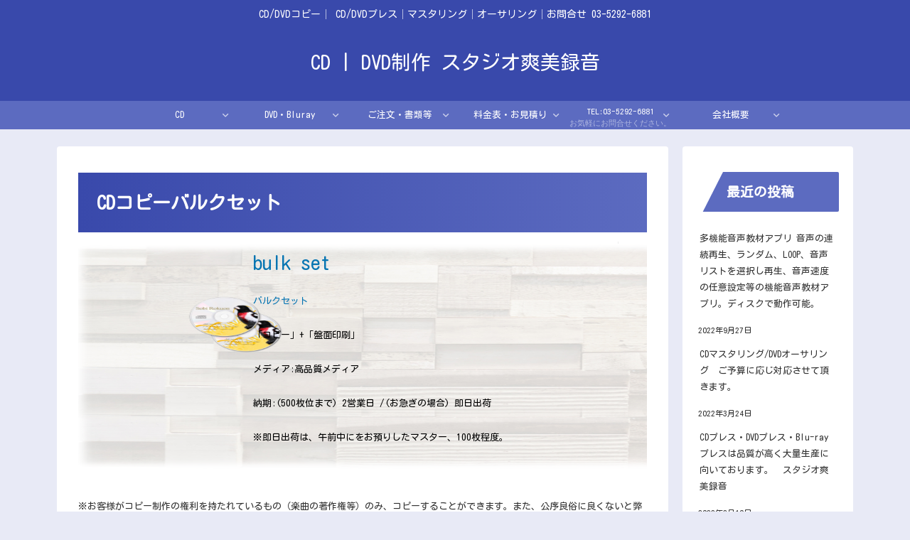

--- FILE ---
content_type: text/css
request_url: https://www.sobi-disc.com/wp-content/themes/cocoon-master/skins/veilnui-simplog-indigo/style.css?ver=6.9&fver=20220919113738
body_size: 3706
content:
@charset "UTF-8";
/*!
  Skin Name: Veilnui Simplog (indigo)
  Description: シンプルなブログスキン（群青色）
  Skin URI: https://wp-cocoon.com/veilnui-simplog/
  Author: veilnui
  Priority: 9840001000
  Screenshot URI: https://wp-cocoon.com/wp-content/themes/cocoon-master/skins/veilnui-simplog-indigo/images/image.png
  Version: 1.1.7
  License: http://www.gnu.org/licenses/gpl-2.0.html/ GPL v2 or later
*/
@keyframes fadeIn {
  0% {
    transform: translateY(10%);
    opacity: 0;
  }
  100% {
    transform: translateY(0%);
    opacity: 1;
  }
}
body {
  background-color: #E8EAF6 !important;
}

#container {
  display: flex;
  flex-direction: column;
  min-height: 100vh;
}

#content {
  margin-bottom: 20px;
}

#footer {
  margin-top: auto;
}

#header-container {
  background-color: #3949AB;
}
#header-container .tagline, #header-container .site-name-text {
  color: white;
}
#header-container #header {
  background-color: #3949AB;
}
#header-container .hlt-top-menu {
  background-color: #3949AB;
}
#header-container .hlt-top-menu #navi {
  background-color: #3949AB;
}
#header-container .hlt-top-menu #navi a:hover {
  background-color: #3949AB;
}
#header-container .hlt-top-menu #navi .sub-menu {
  background-color: #3949AB;
  color: white;
}
#header-container .hlt-center-logo {
  background-color: #5C6BC0;
}
#header-container .hlt-center-logo #navi {
  background-color: #5C6BC0;
}
#header-container .hlt-center-logo #navi a:hover {
  background-color: #5C6BC0;
}
#header-container .hlt-center-logo #navi .sub-menu {
  background-color: #5C6BC0;
  color: white;
}

#navi a {
  position: relative;
  color: white;
}
#navi a::after {
  position: absolute;
  content: "";
  top: auto;
  left: 0;
  bottom: 0;
  right: auto;
  width: 100%;
  height: 2px;
  background-color: white;
  transform: scale(0, 1);
  transform-origin: center top;
  transition: transform 0.3s;
}
#navi a:hover::after {
  transform: scale(1, 1);
}
#navi .fa-angle-down {
  color: white;
}
#navi .fa-angle-down:hover {
  color: white;
}

#go-to-top .go-to-top-button {
  width: 56px;
  height: 56px;
  background-color: #3949AB;
  border-radius: 50%;
}
#go-to-top .go-to-top-button:hover span {
  transform: rotate(360deg);
  transition: 0.2s;
}
#go-to-top .go-to-top-button span {
  color: white;
}

#breadcrumb span, #breadcrumb a {
  color: #5C6BC0;
}

#sidebar-menu-content h2, #sidebar h2,
#sidebar-menu-content h3,
#sidebar h3 {
  background-color: #5C6BC0;
  color: white;
  padding: 5px 5px 5px 42px;
  line-height: 2.5;
  position: relative;
  z-index: 0;
}
#sidebar-menu-content h2::after, #sidebar h2::after,
#sidebar-menu-content h3::after,
#sidebar h3::after {
  position: absolute;
  content: "";
  top: -2px;
  left: -2px;
  bottom: auto;
  right: auto;
  z-index: 1;
  border: 0;
  border-left: solid 40px white;
  border-bottom: solid 79px transparent;
}

#sidebar .widget_rss .widget-title .rss-widget-icon, #slide-in-sidebar .widget_rss .widget-title .rss-widget-icon {
  display: none;
}
#sidebar .widget_rss .widget-title .rsswidget, #slide-in-sidebar .widget_rss .widget-title .rsswidget {
  color: white;
  text-decoration: none;
}
#sidebar .widget_rss .widget-title .rsswidget:hover, #slide-in-sidebar .widget_rss .widget-title .rsswidget:hover {
  background-color: #5C6BC0;
}
#sidebar .widget_rss ul li, #slide-in-sidebar .widget_rss ul li {
  border-radius: 4px;
  padding: 0.5em;
}
#sidebar .widget_rss ul li:hover, #slide-in-sidebar .widget_rss ul li:hover {
  background-color: #E8EAF6;
  transition: all 0.3s ease;
}
#sidebar .widget_rss ul li a, #slide-in-sidebar .widget_rss ul li a {
  background-color: transparent;
  border-bottom: solid transparent 1px;
}
#sidebar .widget_rss ul li a:hover, #slide-in-sidebar .widget_rss ul li a:hover {
  border-bottom: solid #5C6BC0 1px;
  border-bottom-left-radius: 0;
  border-bottom-right-radius: 0;
}
#sidebar .widget_cta_box .cta-box, #slide-in-sidebar .widget_cta_box .cta-box {
  border: solid #5C6BC0 1px;
  background-color: white;
}
#sidebar .widget_cta_box .cta-heading, #slide-in-sidebar .widget_cta_box .cta-heading {
  color: #3949AB;
}
#sidebar .widget_cta_box .cta-content, #slide-in-sidebar .widget_cta_box .cta-content {
  color: #333333;
}
#sidebar .widget_sns_follow_buttons .sns-follow .feedly-button:hover, #slide-in-sidebar .widget_sns_follow_buttons .sns-follow .feedly-button:hover {
  background-color: #2BB24C;
  opacity: 0.7;
}
#sidebar .widget_sns_follow_buttons .sns-follow .rss-button:hover, #slide-in-sidebar .widget_sns_follow_buttons .sns-follow .rss-button:hover {
  background-color: #F26522;
  opacity: 0.7;
}
#sidebar .widget_navi_entries a, #slide-in-sidebar .widget_navi_entries a {
  border-radius: 4px;
}
#sidebar .widget_navi_entries a:hover, #slide-in-sidebar .widget_navi_entries a:hover {
  background-color: #E8EAF6;
  transition: all 0.3s ease;
}
#sidebar .widget_navi_entries .navi-entry-card-link::after, #slide-in-sidebar .widget_navi_entries .navi-entry-card-link::after {
  border-top: solid #5C6BC0 2px;
  border-right: solid #5C6BC0 2px;
}
#sidebar .widget_navi_entries .border-partition a, #slide-in-sidebar .widget_navi_entries .border-partition a {
  margin: 0;
  border-radius: 0;
  border-bottom: solid #5C6BC0 1px;
}
#sidebar .widget_navi_entries .border-partition a:first-of-type, #slide-in-sidebar .widget_navi_entries .border-partition a:first-of-type {
  border-top: solid #5C6BC0 1px;
}
#sidebar .widget_navi_entries .border-square a, #slide-in-sidebar .widget_navi_entries .border-square a {
  border: solid #5C6BC0 1px;
}
#sidebar .widget_navi_entries .card-large-image a:hover, #slide-in-sidebar .widget_navi_entries .card-large-image a:hover {
  background-color: transparent;
}
#sidebar .widget_author_box .author-box, #slide-in-sidebar .widget_author_box .author-box {
  border-color: #5C6BC0;
}
#sidebar .widget_author_box .author-box .author-widget-name, #slide-in-sidebar .widget_author_box .author-box .author-widget-name {
  color: #5C6BC0;
  font-weight: bold;
}
#sidebar .widget_author_box .author-box .follow-button, #slide-in-sidebar .widget_author_box .author-box .follow-button {
  border: none;
  color: white;
}
#sidebar .widget_author_box .author-box .website-button, #slide-in-sidebar .widget_author_box .author-box .website-button {
  background-color: #002561;
}
#sidebar .widget_author_box .author-box .twitter-button, #slide-in-sidebar .widget_author_box .author-box .twitter-button {
  background-color: #1DA1F2;
}
#sidebar .widget_author_box .author-box .facebook-button, #slide-in-sidebar .widget_author_box .author-box .facebook-button {
  background-color: #3B5998;
}
#sidebar .widget_author_box .author-box .hatebu-button, #slide-in-sidebar .widget_author_box .author-box .hatebu-button {
  background-color: #2C6EBD;
}
#sidebar .widget_author_box .author-box .instagram-button, #slide-in-sidebar .widget_author_box .author-box .instagram-button {
  background-color: #405DE6;
}
#sidebar .widget_author_box .author-box .youtube-button, #slide-in-sidebar .widget_author_box .author-box .youtube-button {
  background-color: #CD201F;
}
#sidebar .widget_author_box .author-box .linkedin-button, #slide-in-sidebar .widget_author_box .author-box .linkedin-button {
  background-color: #0077B5;
}
#sidebar .widget_author_box .author-box .note-button, #slide-in-sidebar .widget_author_box .author-box .note-button {
  background-color: #41C9B4;
}
#sidebar .widget_author_box .author-box .flickr-button, #slide-in-sidebar .widget_author_box .author-box .flickr-button {
  background-color: #111111;
}
#sidebar .widget_author_box .author-box .pinterest-button, #slide-in-sidebar .widget_author_box .author-box .pinterest-button {
  background-color: #BD081C;
}
#sidebar .widget_author_box .author-box .line-button, #slide-in-sidebar .widget_author_box .author-box .line-button {
  background-color: #00C300;
}
#sidebar .widget_author_box .author-box .slack-button, #slide-in-sidebar .widget_author_box .author-box .slack-button {
  background-color: #E01563;
}
#sidebar .widget_author_box .author-box .amazon-button, #slide-in-sidebar .widget_author_box .author-box .amazon-button {
  background-color: #FF9900;
}
#sidebar .widget_author_box .author-box .twitch-button, #slide-in-sidebar .widget_author_box .author-box .twitch-button {
  background-color: #6441A4;
}
#sidebar .widget_author_box .author-box .rakuten-room-button, #slide-in-sidebar .widget_author_box .author-box .rakuten-room-button {
  background-color: #C61E79;
}
#sidebar .widget_author_box .author-box .github-button, #slide-in-sidebar .widget_author_box .author-box .github-button {
  background-color: #4078C0;
}
#sidebar .widget_author_box .author-box .codepen-button, #slide-in-sidebar .widget_author_box .author-box .codepen-button {
  background-color: #333333;
}
#sidebar .widget_author_box .author-box .feedly-button, #slide-in-sidebar .widget_author_box .author-box .feedly-button {
  background-color: #2BB24C;
}
#sidebar .widget_author_box .author-box .rss-button, #slide-in-sidebar .widget_author_box .author-box .rss-button {
  background-color: #F26522;
}
#sidebar .widget_item_ranking .border-element, #slide-in-sidebar .widget_item_ranking .border-element {
  border-radius: 4px;
  border: solid #5C6BC0 1px;
}
#sidebar .widget_popular_entries a, #slide-in-sidebar .widget_popular_entries a {
  border-radius: 4px;
}
#sidebar .widget_popular_entries a:hover, #slide-in-sidebar .widget_popular_entries a:hover {
  background-color: #E8EAF6;
  transition: all 0.3s ease;
}
#sidebar .widget_popular_entries .popular-entry-card-link::after, #slide-in-sidebar .widget_popular_entries .popular-entry-card-link::after {
  border-top: solid #5C6BC0 2px;
  border-right: solid #5C6BC0 2px;
}
#sidebar .widget_popular_entries .border-partition a, #slide-in-sidebar .widget_popular_entries .border-partition a {
  margin: 0;
  border-radius: 0;
  border-bottom: solid #5C6BC0 1px;
}
#sidebar .widget_popular_entries .border-partition a:first-of-type, #slide-in-sidebar .widget_popular_entries .border-partition a:first-of-type {
  border-top: solid #5C6BC0 1px;
}
#sidebar .widget_popular_entries .border-square a, #slide-in-sidebar .widget_popular_entries .border-square a {
  border: solid #5C6BC0 1px;
}
#sidebar .widget_popular_entries .card-large-image a:hover, #slide-in-sidebar .widget_popular_entries .card-large-image a:hover {
  background-color: transparent;
}
#sidebar .widget_new_entries a, #slide-in-sidebar .widget_new_entries a {
  border-radius: 4px;
}
#sidebar .widget_new_entries a:hover, #slide-in-sidebar .widget_new_entries a:hover {
  background-color: #E8EAF6;
  transition: all 0.3s ease;
}
#sidebar .widget_new_entries .new-entry-card-link::after, #slide-in-sidebar .widget_new_entries .new-entry-card-link::after {
  border-top: solid #5C6BC0 2px;
  border-right: solid #5C6BC0 2px;
}
#sidebar .widget_new_entries .border-partition a, #slide-in-sidebar .widget_new_entries .border-partition a {
  margin: 0;
  border-radius: 0;
  border-bottom: solid #5C6BC0 1px;
}
#sidebar .widget_new_entries .border-partition a:first-of-type, #slide-in-sidebar .widget_new_entries .border-partition a:first-of-type {
  border-top: solid #5C6BC0 1px;
}
#sidebar .widget_new_entries .border-square a, #slide-in-sidebar .widget_new_entries .border-square a {
  border: solid #5C6BC0 1px;
}
#sidebar .widget_new_entries .card-large-image a:hover, #slide-in-sidebar .widget_new_entries .card-large-image a:hover {
  background-color: transparent;
}
#sidebar .widget_recent_comments .recent-comments .recent-comment-content, #slide-in-sidebar .widget_recent_comments .recent-comments .recent-comment-content {
  border: solid #5C6BC0 1px;
}
#sidebar .widget_recent_comments .recent-comments .recent-comment-content::before, #sidebar .widget_recent_comments .recent-comments .recent-comment-content::after, #slide-in-sidebar .widget_recent_comments .recent-comments .recent-comment-content::before, #slide-in-sidebar .widget_recent_comments .recent-comments .recent-comment-content::after {
  border-bottom-color: #5C6BC0;
}
#sidebar .widget_recent_comments .recent-comments a:hover, #slide-in-sidebar .widget_recent_comments .recent-comments a:hover {
  background-color: white;
}
#sidebar .widget_toc .toc-content li a:hover, #slide-in-sidebar .widget_toc .toc-content li a:hover {
  transition: all 0.3s ease;
  color: #5C6BC0;
  text-decoration: none;
}
#sidebar .widget_related_entries a, #slide-in-sidebar .widget_related_entries a {
  border-radius: 4px;
}
#sidebar .widget_related_entries a:hover, #slide-in-sidebar .widget_related_entries a:hover {
  background-color: #E8EAF6;
  transition: all 0.3s ease;
}
#sidebar .widget_related_entries .widget-related-entry-card-link::after, #slide-in-sidebar .widget_related_entries .widget-related-entry-card-link::after {
  border-top: solid #5C6BC0 2px;
  border-right: solid #5C6BC0 2px;
}
#sidebar .widget_related_entries .border-partition a, #slide-in-sidebar .widget_related_entries .border-partition a {
  margin: 0;
  border-radius: 0;
  border-bottom: solid #5C6BC0 1px;
}
#sidebar .widget_related_entries .border-partition a:first-of-type, #slide-in-sidebar .widget_related_entries .border-partition a:first-of-type {
  border-top: solid #5C6BC0 1px;
}
#sidebar .widget_related_entries .border-square a, #slide-in-sidebar .widget_related_entries .border-square a {
  border: solid #5C6BC0 1px;
}
#sidebar .widget_related_entries .card-large-image a:hover, #slide-in-sidebar .widget_related_entries .card-large-image a:hover {
  background-color: transparent;
}
#sidebar .widget_archive a, #slide-in-sidebar .widget_archive a {
  border-radius: 4px;
}
#sidebar .widget_archive a:hover, #slide-in-sidebar .widget_archive a:hover {
  background-color: #E8EAF6;
  transition: all 0.3s ease;
}
#sidebar .widget_archive select, #slide-in-sidebar .widget_archive select {
  border: none;
  border-bottom: solid #5C6BC0 1px;
  background-color: transparent;
  border-bottom-left-radius: 0;
  border-bottom-right-radius: 0;
}
#sidebar .widget_archive select:focus, #slide-in-sidebar .widget_archive select:focus {
  transition: all 0.3s ease;
  background-color: #E8EAF6;
}
#sidebar .widget_categories a, #slide-in-sidebar .widget_categories a {
  border-radius: 4px;
}
#sidebar .widget_categories a:hover, #slide-in-sidebar .widget_categories a:hover {
  background-color: #E8EAF6;
  transition: all 0.3s ease;
}
#sidebar .widget_categories select, #slide-in-sidebar .widget_categories select {
  border: none;
  border-bottom: solid #5C6BC0 1px;
  background-color: transparent;
  border-bottom-left-radius: 0;
  border-bottom-right-radius: 0;
}
#sidebar .widget_categories select:focus, #slide-in-sidebar .widget_categories select:focus {
  transition: all 0.3s ease;
  background-color: #E8EAF6;
}
#sidebar .widget_calendar .wp-calendar-table caption, #slide-in-sidebar .widget_calendar .wp-calendar-table caption {
  color: white;
  border-color: #283593;
  background-color: #3949AB;
}
#sidebar .widget_calendar .wp-calendar-table thead tr th, #slide-in-sidebar .widget_calendar .wp-calendar-table thead tr th {
  color: white;
  border-color: #283593;
  background-color: #5C6BC0;
}
#sidebar .widget_calendar .wp-calendar-table tbody tr td, #slide-in-sidebar .widget_calendar .wp-calendar-table tbody tr td {
  color: white;
  border-color: #283593;
  background-color: #9FA8DA;
}
#sidebar .widget_calendar .wp-calendar-table tbody tr td a, #slide-in-sidebar .widget_calendar .wp-calendar-table tbody tr td a {
  border-radius: 0;
  background-color: #9FA8DA;
  color: white;
}
#sidebar .widget_calendar .wp-calendar-table tbody tr td [id$="today"], #sidebar .widget_calendar .wp-calendar-table tbody tr td [id$="today"] a, #slide-in-sidebar .widget_calendar .wp-calendar-table tbody tr td [id$="today"], #slide-in-sidebar .widget_calendar .wp-calendar-table tbody tr td [id$="today"] a {
  background-color: #5C6BC0;
  color: white;
}
#sidebar .widget_calendar .wp-calendar-table tfoot, #slide-in-sidebar .widget_calendar .wp-calendar-table tfoot {
  display: none;
}
#sidebar .widget_media_gallery img, #slide-in-sidebar .widget_media_gallery img {
  border: none;
}
#sidebar .widget_tag_cloud a, #slide-in-sidebar .widget_tag_cloud a {
  border-radius: 4px;
}
#sidebar .widget_tag_cloud a:hover, #slide-in-sidebar .widget_tag_cloud a:hover {
  background-color: #E8EAF6;
  transition: all 0.3s ease;
}
#sidebar .widget_tag_cloud a .fa-tag, #slide-in-sidebar .widget_tag_cloud a .fa-tag {
  color: #5C6BC0;
}
#sidebar .widget_nav_menu a, #slide-in-sidebar .widget_nav_menu a {
  border-radius: 4px;
}
#sidebar .widget_nav_menu a:hover, #slide-in-sidebar .widget_nav_menu a:hover {
  background-color: #E8EAF6;
  transition: all 0.3s ease;
}
#sidebar .widget_meta a, #slide-in-sidebar .widget_meta a {
  border-radius: 4px;
}
#sidebar .widget_meta a:hover, #slide-in-sidebar .widget_meta a:hover {
  background-color: #E8EAF6;
  transition: all 0.3s ease;
}
#sidebar .widget_pages a, #slide-in-sidebar .widget_pages a {
  border-radius: 4px;
}
#sidebar .widget_pages a:hover, #slide-in-sidebar .widget_pages a:hover {
  background-color: #E8EAF6;
  transition: all 0.3s ease;
}
#sidebar .widget_recent_entries a, #slide-in-sidebar .widget_recent_entries a {
  border-radius: 4px;
}
#sidebar .widget_recent_entries a:hover, #slide-in-sidebar .widget_recent_entries a:hover {
  background-color: #E8EAF6;
  transition: all 0.3s ease;
}
#sidebar .widget_search .search-edit, #slide-in-sidebar .widget_search .search-edit {
  border-width: 0 0 2px 0;
  border-radius: 0;
  border-top-left-radius: 4px;
  border-top-right-radius: 4px;
  border-bottom: 2px solid #5C6BC0;
}
#sidebar .widget_search .search-edit:focus, #slide-in-sidebar .widget_search .search-edit:focus {
  background-color: #E8EAF6;
  transition: all 0.3s ease;
}
#sidebar .widget_search .search-edit:focus ~ .search-submit, #slide-in-sidebar .widget_search .search-edit:focus ~ .search-submit {
  transition: all 0.3s ease;
  color: #5C6BC0;
}
#sidebar .widget_search .search-submit:hover, #slide-in-sidebar .widget_search .search-submit:hover {
  transition: all 0.3s ease;
  color: #5C6BC0;
}
#sidebar .widget_media_image .wp-caption, #slide-in-sidebar .widget_media_image .wp-caption {
  border: none;
  background-color: transparent;
}

#pager-post-navi.post-navi-border a {
  border-top: solid #5C6BC0 1px;
  border-bottom: solid #5C6BC0 1px;
}
#pager-post-navi.post-navi-border .prev-post ~ .next-post {
  border-top: none;
}
#pager-post-navi a:hover {
  transition: all 0.3s ease;
  background-color: #E8EAF6;
}
#pager-post-navi a .fa {
  color: #3949AB;
}

#main #list.ecb-entry-border {
  margin-bottom: 1em;
}
#main #list.ecb-entry-border a {
  border-top: solid 1px #5C6BC0;
  margin-bottom: 0;
  border-radius: 0;
}
#main #list.ecb-entry-border a:nth-last-child(1) {
  border-bottom: solid 1px #5C6BC0;
}
#main #list .entry-card-wrap {
  border: none;
  color: #333333;
  border-radius: 4px;
  margin-bottom: 1em;
}
#main #list .entry-card-wrap:hover {
  background-color: #E8EAF6;
  transition: all 0.3s ease;
}

#main .cat-label {
  top: 0;
  left: 0;
  bottom: auto;
  right: auto;
  border: none;
}

#main .article .blogcard {
  border: solid #5C6BC0 1px;
  transition: all 0.3s ease;
}
#main .article .blogcard:hover {
  background-color: #E8EAF6;
}

#main .post-password-form input[type="password"] {
  border-radius: 0;
  border: none;
  border-top-left-radius: 4px;
  border-top-right-radius: 4px;
  border-bottom: solid #5C6BC0 1px;
  background-color: transparent;
}
#main .post-password-form input[type="password"]:focus {
  transition: all 0.3s ease;
  background-color: #E8EAF6;
}
#main .post-password-form input[type="submit"] {
  margin: 1em 0;
  display: inline-block;
  background-color: #5C6BC0;
  border: none;
  border-radius: 4px;
  color: white;
}

#related-entries.recb-entry-border a {
  border: none;
  border-top: solid #5C6BC0 1px;
  border-radius: 0;
}
#related-entries.recb-entry-border a:nth-last-child(1) {
  border-bottom: solid #5C6BC0 1px;
}
#related-entries .related-entry-card-wrap {
  margin: 0;
  background-color: transparent;
  border-radius: 4px;
}
#related-entries .related-entry-card-wrap:hover {
  transition: all 0.3s ease;
  background-color: #E8EAF6;
}

#main .pagination-previous-link, #main .pagination-next-link {
  color: white;
  background-color: #5C6BC0;
  border: none;
  border-radius: 4px;
}
#main .pagination span {
  color: white;
  border: none;
  border-radius: 4px;
  background-color: #5C6BC0;
}
#main .pagination a {
  color: white;
  border: none;
  border-radius: 4px;
  background-color: #5C6BC0;
}

#toc, .toc {
  margin: 0;
  width: 100%;
  padding: 0;
  border-color: #5C6BC0;
  border-radius: 4px;
}
#toc .toc-title, .toc .toc-title {
  padding: 0;
  background-color: #5C6BC0;
  color: white;
}
#toc .toc-title::after, .toc .toc-title::after {
  color: white;
  text-decoration: none;
}
#toc .toc-content, .toc .toc-content {
  padding: 1em;
}
#toc .toc-content .toc-list, .toc .toc-content .toc-list {
  margin: 0 1em;
}
#toc .toc-content .toc-list li, .toc .toc-content .toc-list li {
  margin: 0;
}
#toc .toc-content .toc-list li a, .toc .toc-content .toc-list li a {
  transition: all 0.3s ease;
}
#toc .toc-content .toc-list li a:hover, .toc .toc-content .toc-list li a:hover {
  color: #5C6BC0;
  text-decoration: none;
}

#main .entry-header h1.entry-title {
  background: linear-gradient(to right, #3949AB, #5C6BC0);
  color: white;
  padding: 1em;
}
#main .entry-content h2, #main .entry-content h3, #main .entry-content h4, #main .entry-content h5, #main .entry-content h6 {
  color: #3949AB;
  background-color: transparent;
  border: 0;
  border-bottom: 5px solid #3949AB;
}
#main .entry-content h2, #main .entry-content h3 {
  padding: 0.5em;
}
#main .entry-content h3 {
  border-width: 3px;
}
#main .entry-content h3::after {
  width: 100%;
  height: 3px;
}
#main .entry-content h4, #main .entry-content h5, #main .entry-content h6 {
  padding: 0.25em;
  border-width: 1px;
}
#main .wp-block-quote {
  border: solid #3949AB 1px;
  background-color: #E8EAF6;
}
#main .wp-block-quote::before, #main .wp-block-quote::after {
  color: #3949AB;
}
#main .wp-block-quote cite {
  color: #5C6BC0;
}
#main .wp-block-file button {
  background-color: #5C6BC0;
}

pre {
  border: solid #3949AB 1px;
  background-color: #E8EAF6;
}

blockquote {
  border: solid #3949AB 1px;
  background-color: #E8EAF6;
}
blockquote::before, blockquote::after {
  color: #3949AB;
}
blockquote cite {
  color: #5C6BC0;
}

.wp-block-table tbody {
  border: solid #5C6BC0 1px;
}
.wp-block-table tbody tr:nth-child(odd) {
  background-color: #9FA8DA;
}
.wp-block-table tbody tr:nth-child(even) {
  background-color: white;
}
.wp-block-table tbody tr td {
  border: none;
}

#main .wp-block-calendar .wp-calendar-table caption {
  color: white;
  border-color: #283593;
  background-color: #3949AB;
}
#main .wp-block-calendar .wp-calendar-table thead tr th {
  color: white;
  border-color: #283593;
  background-color: #5C6BC0;
}
#main .wp-block-calendar .wp-calendar-table tbody tr td {
  color: white;
  border-color: #283593;
  background-color: #9FA8DA;
}
#main .wp-block-calendar .wp-calendar-table tbody tr td a {
  border-radius: 0;
  background-color: #9FA8DA;
  color: white;
}
#main .wp-block-calendar .wp-calendar-table tbody tr td [id$="today"], #main .wp-block-calendar .wp-calendar-table tbody tr td [id$="today"] a {
  background-color: #5C6BC0;
  color: white;
}
#main .wp-block-calendar .wp-calendar-table tfoot {
  display: none;
}
#main .wp-block-archives select {
  border: solid #5C6BC0 1px;
  background-color: #E8EAF6;
}
#main .wp-block-categories select {
  border: solid #5C6BC0 1px;
  background-color: #E8EAF6;
}
#main .wp-block-search {
  display: flex;
  flex-direction: row;
}
#main .wp-block-search input {
  width: auto;
  border-top: none;
  border-left: none;
  border-right: none;
  border-bottom: solid #5C6BC0 2px;
}
#main .wp-block-search input:focus {
  background-color: #E8EAF6;
  transition: all 0.3s ease;
}
#main .wp-block-search button {
  display: inline-block;
  padding: 1em 2em;
  background-color: #5C6BC0;
  border: none;
  color: white;
  border-top-right-radius: 4px;
  border-top-left-radius: 4px;
}
#main .wp-block-tag-cloud a {
  text-decoration: none;
  border-radius: 4px;
  color: #333333;
}
#main .wp-block-tag-cloud a:hover {
  background-color: #E8EAF6;
  transition: all 0.3s ease;
}
#main .wp-block-tag-cloud a .fa-tag {
  color: #5C6BC0;
}

#main .page .sns-share, #main .page .sns-follow {
  display: none;
}

#comment-area .reply a {
  border: none;
  color: white;
  background-color: #5C6BC0;
}

#comment-reply-btn {
  color: white;
  background-color: #5C6BC0;
  border-radius: 4px;
  border: none;
}

#comment, #author, #email, #url {
  border: none;
  border-bottom: 2px solid #5C6BC0;
  border-radius: 0;
}
#comment:focus, #author:focus, #email:focus, #url:focus {
  background-color: #E8EAF6;
  transition: all 0.3s ease;
}

#submit {
  color: white;
  background-color: #5C6BC0;
  border-radius: 4px;
  border: none;
}

#footer {
  color: white;
  background-color: black;
}
#footer .site-name-text {
  color: white;
}
#footer #navi-footer a {
  color: white;
  background-color: black;
}
#footer #navi-footer a:hover {
  background-color: white;
  color: black;
}

body .mobile-menu-buttons {
  background-color: #3949AB;
}
body .mobile-menu-buttons .menu-button:hover {
  background-color: #3949AB;
}
body .mobile-menu-buttons .menu-button .menu-button-in {
  color: white;
}
body .mobile-menu-buttons .navi-menu-button .navi-menu-content {
  background-color: white;
}
body .mobile-menu-buttons .navi-menu-button .navi-menu-content a {
  color: #3949AB;
  margin: 0.5em 0 0.5em 0;
  border-bottom: solid #5C6BC0 1px;
}
body .mobile-menu-buttons .navi-menu-button .navi-menu-content a:hover {
  background-color: white;
}
body .mobile-menu-buttons .navi-menu-button .navi-menu-content .fa {
  color: #3949AB;
}
body .mobile-menu-buttons .search-menu-button .search-edit {
  border-width: 0 0 2px 0;
  border-radius: 4px;
  border-bottom: 2px solid #5C6BC0;
  background-color: #E8EAF6;
}
body .mobile-menu-buttons .search-menu-button .search-submit {
  color: #5C6BC0;
}
